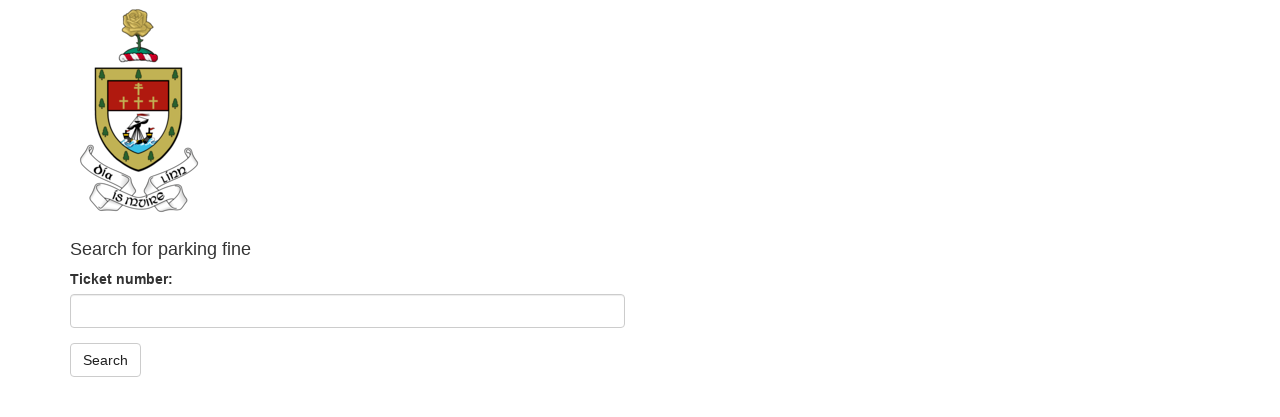

--- FILE ---
content_type: text/html;charset=utf-8
request_url: https://mayo-payments.urbancustomer.net/public/info/home
body_size: 1528
content:
<!DOCTYPE html>
<html lang="no">
<head>
	<title>Parking</title>
	<meta name="viewport" content="width=device-width, initial-scale=1.0">
	<link href="//netdna.bootstrapcdn.com/bootstrap/3.0.0/css/bootstrap.min.css" rel="stylesheet" media="screen" />
	<link href="resources/com.glt.mspace.pcontrol.web.customer.CustomerWebPage/style_mayo.css?w:lm=1733750708" rel="stylesheet" media="screen" type="text/css"/>
</head>
<body>



<header role="banner" class="header">
	<div class="container">
		<img class="logo" src="resources/com.glt.mspace.pcontrol.web.customer.HomePage/logo_mayo.png;jsessionid=oumgpzl90794moxhqwhw2kre?w:lm=1733750708"></img>
		<h2 class="companyname">Parking</h2>
	</div>
</header>


<div class="container">

	<div class="row">
		<div class="col-lg-6">
			<h4>Search for parking fine</h4>
			
			<form role="form" id="form1" method="post" action=";jsessionid=oumgpzl90794moxhqwhw2kre?wicket:interface=:0:form::IFormSubmitListener::"><div style="width:0px;height:0px;position:absolute;left:-100px;top:-100px;overflow:hidden"><input type="hidden" name="form1_hf_0" id="form1_hf_0" /></div>
			
				<div class="form-group">
					<label for="ticketNumber">Ticket number:</label>
					<!-- type overstyres til number i kode for å tvinge numerisk input/keyboard på mobil -->
					<input type="number" id="ticketNumber" class="form-control" value="" name="ticketNumber"></input>
					
				</div>
				
				<div class="form-group">
					<button type="submit" class="btn btn-primary">Search</button>
				</div>
			
			</form>
		
		</div>
	</div>
</div>			


	
</body>
</html>

--- FILE ---
content_type: text/css; charset=UTF-8
request_url: https://mayo-payments.urbancustomer.net/public/info/resources/com.glt.mspace.pcontrol.web.customer.CustomerWebPage/style_mayo.css?w:lm=1733750708
body_size: 591
content:
.header {
	width: 100%;
	color: #FFFFFF;
	background-color: #FFFFFF;
	padding: 5px;
}

.companyname {
	display: none;
}

html, body {
	background-color: #FFFFFF;
}

.btn-primary {
	color: #212121;
	background-color: white;
	border-color: #ccc;
}

.btn-primary:hover {
	color: #212121;
	background-color: #E6E6E6;
	border-color: #ccc;
}

.btn-primary:active, .btn-primary:focus {
	color: #212121;
	background-color: #E6E6E6;
	border-color: #ccc;
}

.table {
	color: #666666;
	background-color: #FFFFFF;
}

.clickable {
	cursor: pointer;
}

.images {
	padding-bottom: 1em;
}

.menu-icon {
	margin-top: -5px;
	margin-bottom: -5px;
	padding-right: 5px;
}

.error {
	color: red;
}